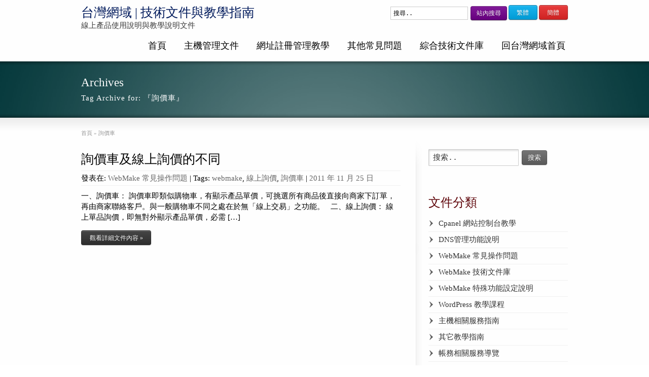

--- FILE ---
content_type: text/html; charset=UTF-8
request_url: http://service.taiwandns.com/?tag=%E8%A9%A2%E5%83%B9%E8%BB%8A&variant=zh-tw
body_size: 35765
content:
<!DOCTYPE html>
<!--[if lt IE 7]>      <html class="no-js lt-ie9 lt-ie8 lt-ie7" lang="zh-TW"> <![endif]-->
<!--[if IE 7]>         <html class="no-js lt-ie9 lt-ie8" lang="zh-TW"> <![endif]-->
<!--[if IE 8]>         <html class="no-js lt-ie9" lang="zh-TW"> <![endif]-->
<!--[if gt IE 8]><!--> <html class="no-js" lang="zh-TW"> <!--<![endif]-->
<head>
<meta charset="UTF-8" />
<meta http-equiv="X-UA-Compatible" content="IE=edge,chrome=1">
<title>詢價車 | 台灣網域 | 技術文件與教學指南</title>

<!-- Feeds and Pingback -->
<link rel="profile" href="http://gmpg.org/xfn/11" />
<link rel="alternate" type="application/rss+xml" title="台灣網域 | 技術文件與教學指南 RSS2 Feed" href="https://service.taiwandns.com/?feed=rss2&variant=zh-tw" />
<link rel="pingback" href="http://service.taiwandns.com/xmlrpc.php" />

<link rel='dns-prefetch' href='//s.w.org' />
<link rel="alternate" type="application/rss+xml" title="訂閱 台灣網域 | 技術文件與教學指南 &raquo;" href="https://service.taiwandns.com/?feed=rss2&#038;variant=zh-tw" />
<link rel="alternate" type="application/rss+xml" title="訂閱 台灣網域 | 技術文件與教學指南 &raquo; 迴響" href="https://service.taiwandns.com/?feed=comments-rss2&#038;variant=zh-tw" />
<link rel="alternate" type="application/rss+xml" title="訂閱 台灣網域 | 技術文件與教學指南 &raquo; 詢價車 標籤" href="https://service.taiwandns.com/?feed=rss2&#038;tag=%e8%a9%a2%e5%83%b9%e8%bb%8a" />
		<script type="text/javascript">
			window._wpemojiSettings = {"baseUrl":"https:\/\/s.w.org\/images\/core\/emoji\/2.4\/72x72\/","ext":".png","svgUrl":"https:\/\/s.w.org\/images\/core\/emoji\/2.4\/svg\/","svgExt":".svg","source":{"concatemoji":"http:\/\/service.taiwandns.com\/wp-includes\/js\/wp-emoji-release.min.js?ver=4.9.3"}};
			!function(a,b,c){function d(a,b){var c=String.fromCharCode;l.clearRect(0,0,k.width,k.height),l.fillText(c.apply(this,a),0,0);var d=k.toDataURL();l.clearRect(0,0,k.width,k.height),l.fillText(c.apply(this,b),0,0);var e=k.toDataURL();return d===e}function e(a){var b;if(!l||!l.fillText)return!1;switch(l.textBaseline="top",l.font="600 32px Arial",a){case"flag":return!(b=d([55356,56826,55356,56819],[55356,56826,8203,55356,56819]))&&(b=d([55356,57332,56128,56423,56128,56418,56128,56421,56128,56430,56128,56423,56128,56447],[55356,57332,8203,56128,56423,8203,56128,56418,8203,56128,56421,8203,56128,56430,8203,56128,56423,8203,56128,56447]),!b);case"emoji":return b=d([55357,56692,8205,9792,65039],[55357,56692,8203,9792,65039]),!b}return!1}function f(a){var c=b.createElement("script");c.src=a,c.defer=c.type="text/javascript",b.getElementsByTagName("head")[0].appendChild(c)}var g,h,i,j,k=b.createElement("canvas"),l=k.getContext&&k.getContext("2d");for(j=Array("flag","emoji"),c.supports={everything:!0,everythingExceptFlag:!0},i=0;i<j.length;i++)c.supports[j[i]]=e(j[i]),c.supports.everything=c.supports.everything&&c.supports[j[i]],"flag"!==j[i]&&(c.supports.everythingExceptFlag=c.supports.everythingExceptFlag&&c.supports[j[i]]);c.supports.everythingExceptFlag=c.supports.everythingExceptFlag&&!c.supports.flag,c.DOMReady=!1,c.readyCallback=function(){c.DOMReady=!0},c.supports.everything||(h=function(){c.readyCallback()},b.addEventListener?(b.addEventListener("DOMContentLoaded",h,!1),a.addEventListener("load",h,!1)):(a.attachEvent("onload",h),b.attachEvent("onreadystatechange",function(){"complete"===b.readyState&&c.readyCallback()})),g=c.source||{},g.concatemoji?f(g.concatemoji):g.wpemoji&&g.twemoji&&(f(g.twemoji),f(g.wpemoji)))}(window,document,window._wpemojiSettings);
		</script>
		<style type="text/css">
img.wp-smiley,
img.emoji {
	display: inline !important;
	border: none !important;
	box-shadow: none !important;
	height: 1em !important;
	width: 1em !important;
	margin: 0 .07em !important;
	vertical-align: -0.1em !important;
	background: none !important;
	padding: 0 !important;
}
</style>
<link rel='stylesheet' id='widgets-on-pages-css'  href='http://service.taiwandns.com/wp-content/plugins/widgets-on-pages/public/css/widgets-on-pages-public.css?ver=1.4.0' type='text/css' media='all' />
<link rel='stylesheet' id='theme-style-css'  href='http://service.taiwandns.com/wp-content/themes/striking/css/screen.css?ver=4.9.3' type='text/css' media='all' />
<link rel='stylesheet' id='theme-skin-css'  href='http://service.taiwandns.com/wp-content/themes/striking/cache/skin.css?ver=1769084869' type='text/css' media='all' />
<script type='text/javascript' src='http://service.taiwandns.com/wp-includes/js/jquery/jquery.js?ver=1.12.4'></script>
<script type='text/javascript' src='http://service.taiwandns.com/wp-includes/js/jquery/jquery-migrate.min.js?ver=1.4.1'></script>
<script type='text/javascript' src='http://service.taiwandns.com/wp-content/themes/striking/js/jquery.tools.tabs.min.js?ver=1.2.6'></script>
<script type='text/javascript' src='http://service.taiwandns.com/wp-includes/js/swfobject.js?ver=2.2-20120417'></script>
<script type='text/javascript' src='http://service.taiwandns.com/wp-content/themes/striking/js/jquery.nav.js?ver=4.9.3'></script>
<script type='text/javascript' src='http://service.taiwandns.com/wp-content/themes/striking/js/jquery.colorbox.js?ver=1.4.3'></script>
<script type='text/javascript' src='http://service.taiwandns.com/wp-content/themes/striking/js/jquery.imagesloaded.min.js?ver=4.9.3'></script>
<script type='text/javascript' src='http://service.taiwandns.com/wp-content/themes/striking/js/custom.js?ver=4.9.3'></script>
<link rel='https://api.w.org/' href='https://service.taiwandns.com/index.php?rest_route=/' />
<link rel="EditURI" type="application/rsd+xml" title="RSD" href="https://service.taiwandns.com/xmlrpc.php?rsd" />
<link rel="wlwmanifest" type="application/wlwmanifest+xml" href="http://service.taiwandns.com/wp-includes/wlwmanifest.xml" /> 
<meta name="generator" content="WordPress 4.9.3" />
<script type="text/javascript">
var image_url='http://service.taiwandns.com/wp-content/themes/striking/images';
var restrict_colorbox = true;</script>

<!-- WP Chinese Conversion Plugin Version 1.1.16 --><script type="text/javascript">
//<![CDATA[
var wpcc_target_lang="zh-tw";var wpcc_noconversion_url="http://service.taiwandns.com/?tag=%e8%a9%a2%e5%83%b9%e8%bb%8a";var wpcc_langs_urls=new Array();wpcc_langs_urls["zh-cn"]="http://service.taiwandns.com/?tag=%E8%A9%A2%E5%83%B9%E8%BB%8A&variant=zh-cn";wpcc_langs_urls["zh-tw"]="http://service.taiwandns.com/?tag=%E8%A9%A2%E5%83%B9%E8%BB%8A&variant=zh-tw";
//]]>
</script><meta name="robots" content="noindex,follow" />
<!--[if IE 6 ]>
	<link href="http://service.taiwandns.com/wp-content/themes/striking/css/ie6.css" media="screen" rel="stylesheet" type="text/css">
	<script type="text/javascript" src="http://service.taiwandns.com/wp-content/themes/striking/js/dd_belatedpng-min.js"></script>
	<script type="text/javascript" src="http://service.taiwandns.com/wp-content/themes/striking/js/ie6.js"></script>
<![endif]-->
<!--[if IE 7 ]>
<link href="http://service.taiwandns.com/wp-content/themes/striking/css/ie7.css" media="screen" rel="stylesheet" type="text/css">
<![endif]-->
<!--[if IE 8 ]>
<link href="http://service.taiwandns.com/wp-content/themes/striking/css/ie8.css" media="screen" rel="stylesheet" type="text/css">
<![endif]-->
<!--[if IE]>
	<script type="text/javascript" src="http://service.taiwandns.com/wp-content/themes/striking/js/html5shiv.js"></script>
<![endif]-->
</head>
<body class="archive tag tag-49 zh-tw">
<header id="header">
	<div class="inner">
		<div id="logo_text">
			<a id="site_name" href="https://service.taiwandns.com/?variant=zh-tw">台灣網域 | 技術文件與教學指南</a>
			<div id="site_description">線上產品使用說明與教學說明文件</div>
		</div>
<div id="top_area"><form method="get" id="searchform" action="http://service.taiwandns.com">
<input type="text" class="top_text_input" value="搜尋.." name="s" id="s" onfocus="if(this.value == '搜尋..') {this.value = '';}" onblur="if (this.value == '') {this.value = '搜尋..';}" />
	<button type="submit" class="button gray small" style="background-color:#72008d"><span style="color:#ffffff">站內搜尋</span></button> <a href="/?variant=zh-tw" class="button small blue"><span>繁體</span></a> <a href="/?variant=zh-cn" class="button small red"><span>簡體</span></a></form></div>		<nav id="navigation" class="jqueryslidemenu"><ul id="menu-%e4%b8%bb%e9%81%b8%e5%96%ae" class="menu"><li id="menu-item-4" class="menu-item menu-item-type-custom menu-item-object-custom menu-item-has-children menu-item-4 has-children"><a href="/">首頁</a>
<ul class="sub-menu">
	<li id="menu-item-532" class="menu-item menu-item-type-post_type menu-item-object-page menu-item-532"><a href="https://service.taiwandns.com/?page_id=530&#038;variant=zh-tw">網站地圖 SiteMap</a></li>
</ul>
</li>
<li id="menu-item-265" class="menu-item menu-item-type-custom menu-item-object-custom menu-item-has-children menu-item-265 has-children"><a href="#">主機管理文件</a>
<ul class="sub-menu">
	<li id="menu-item-270" class="menu-item menu-item-type-post_type menu-item-object-page menu-item-270"><a href="https://service.taiwandns.com/?page_id=268&#038;variant=zh-tw">網站控制台 Cpanel 教學</a></li>
	<li id="menu-item-321" class="menu-item menu-item-type-post_type menu-item-object-page menu-item-has-children menu-item-321 has-children"><a href="https://service.taiwandns.com/?page_id=319&#038;variant=zh-tw">主機相關技術文件</a>
	<ul class="sub-menu">
		<li id="menu-item-1377" class="menu-item menu-item-type-post_type menu-item-object-page menu-item-1377"><a href="https://service.taiwandns.com/?page_id=1370&#038;variant=zh-tw">常見套裝軟體安裝教學</a></li>
	</ul>
</li>
	<li id="menu-item-273" class="menu-item menu-item-type-post_type menu-item-object-page menu-item-273"><a href="https://service.taiwandns.com/?page_id=271&#038;variant=zh-tw">郵件收發設定教學</a></li>
	<li id="menu-item-276" class="menu-item menu-item-type-post_type menu-item-object-page menu-item-276"><a href="https://service.taiwandns.com/?page_id=274&#038;variant=zh-tw">檔案傳輸與 FTP 教學</a></li>
	<li id="menu-item-187" class="menu-item menu-item-type-custom menu-item-object-custom menu-item-has-children menu-item-187 has-children"><a href="#">套裝系統文件區</a>
	<ul class="sub-menu">
		<li id="menu-item-189" class="menu-item menu-item-type-post_type menu-item-object-page menu-item-has-children menu-item-189 has-children"><a href="https://service.taiwandns.com/?page_id=184&#038;variant=zh-tw">WebMake 企業架站使用說明</a>
		<ul class="sub-menu">
			<li id="menu-item-239" class="menu-item menu-item-type-post_type menu-item-object-page menu-item-239"><a href="https://service.taiwandns.com/?page_id=237&#038;variant=zh-tw">一、基礎設定篇</a></li>
			<li id="menu-item-761" class="menu-item menu-item-type-post_type menu-item-object-page menu-item-761"><a href="https://service.taiwandns.com/?page_id=738&#038;variant=zh-tw">二、開始新增網頁</a></li>
			<li id="menu-item-760" class="menu-item menu-item-type-post_type menu-item-object-page menu-item-760"><a href="https://service.taiwandns.com/?page_id=743&#038;variant=zh-tw">三、開始新增商品項目</a></li>
			<li id="menu-item-759" class="menu-item menu-item-type-post_type menu-item-object-page menu-item-759"><a href="https://service.taiwandns.com/?page_id=745&#038;variant=zh-tw">四、常見操作問題</a></li>
			<li id="menu-item-758" class="menu-item menu-item-type-post_type menu-item-object-page menu-item-758"><a href="https://service.taiwandns.com/?page_id=751&#038;variant=zh-tw">五、特殊功能設定說明</a></li>
			<li id="menu-item-757" class="menu-item menu-item-type-post_type menu-item-object-page menu-item-757"><a href="https://service.taiwandns.com/?page_id=754&#038;variant=zh-tw">六、系統操作注意事項</a></li>
		</ul>
</li>
		<li id="menu-item-1872" class="menu-item menu-item-type-post_type menu-item-object-page menu-item-1872"><a href="https://service.taiwandns.com/?page_id=1467&#038;variant=zh-tw">WebMobi 雲端行動架站使用手冊</a></li>
	</ul>
</li>
	<li id="menu-item-1376" class="menu-item menu-item-type-post_type menu-item-object-page menu-item-1376"><a href="https://service.taiwandns.com/?page_id=1373&#038;variant=zh-tw">資訊安全注意事項</a></li>
</ul>
</li>
<li id="menu-item-266" class="menu-item menu-item-type-custom menu-item-object-custom menu-item-has-children menu-item-266 has-children"><a href="/?page_id=885">網址註冊管理教學</a>
<ul class="sub-menu">
	<li id="menu-item-910" class="menu-item menu-item-type-post_type menu-item-object-page menu-item-910"><a href="https://service.taiwandns.com/?page_id=899&#038;variant=zh-tw">註冊系統相關問題</a></li>
	<li id="menu-item-912" class="menu-item menu-item-type-post_type menu-item-object-page menu-item-912"><a href="https://service.taiwandns.com/?page_id=892&#038;variant=zh-tw">DNS 管理功能說明</a></li>
	<li id="menu-item-911" class="menu-item menu-item-type-post_type menu-item-object-page menu-item-911"><a href="https://service.taiwandns.com/?page_id=894&#038;variant=zh-tw">常用文件下載專區</a></li>
</ul>
</li>
<li id="menu-item-267" class="menu-item menu-item-type-custom menu-item-object-custom menu-item-has-children menu-item-267 has-children"><a href="#">其他常見問題</a>
<ul class="sub-menu">
	<li id="menu-item-3061" class="menu-item menu-item-type-post_type menu-item-object-page menu-item-has-children menu-item-3061 has-children"><a href="https://service.taiwandns.com/?page_id=2577&#038;variant=zh-tw">搜尋引擎最佳化 初學者指南</a>
	<ul class="sub-menu">
		<li id="menu-item-3062" class="menu-item menu-item-type-post_type menu-item-object-page menu-item-has-children menu-item-3062 has-children"><a href="https://service.taiwandns.com/?page_id=2579&#038;variant=zh-tw">SEO簡介</a>
		<ul class="sub-menu">
			<li id="menu-item-3068" class="menu-item menu-item-type-post_type menu-item-object-page menu-item-3068"><a href="https://service.taiwandns.com/?page_id=2584&#038;variant=zh-tw">充分利用「描述」中繼標記</a></li>
			<li id="menu-item-3069" class="menu-item menu-item-type-post_type menu-item-object-page menu-item-3069"><a href="https://service.taiwandns.com/?page_id=2582&#038;variant=zh-tw">建立獨特、準確傳達內容的網頁標題</a></li>
		</ul>
</li>
		<li id="menu-item-3063" class="menu-item menu-item-type-post_type menu-item-object-page menu-item-has-children menu-item-3063 has-children"><a href="https://service.taiwandns.com/?page_id=2614&#038;variant=zh-tw">宣傳與分析</a>
		<ul class="sub-menu">
			<li id="menu-item-3070" class="menu-item menu-item-type-post_type menu-item-object-page menu-item-3070"><a href="https://service.taiwandns.com/?page_id=2618&#038;variant=zh-tw">利用免費的網站管理員工具</a></li>
			<li id="menu-item-3071" class="menu-item menu-item-type-post_type menu-item-object-page menu-item-3071"><a href="https://service.taiwandns.com/?page_id=2616&#038;variant=zh-tw">採用正確的方法宣傳您的網站</a></li>
		</ul>
</li>
		<li id="menu-item-3064" class="menu-item menu-item-type-post_type menu-item-object-page menu-item-has-children menu-item-3064 has-children"><a href="https://service.taiwandns.com/?page_id=2588&#038;variant=zh-tw">改善網站結構</a>
		<ul class="sub-menu">
			<li id="menu-item-3072" class="menu-item menu-item-type-post_type menu-item-object-page menu-item-3072"><a href="https://service.taiwandns.com/?page_id=2586&#038;variant=zh-tw">改善網址架構</a></li>
			<li id="menu-item-3073" class="menu-item menu-item-type-post_type menu-item-object-page menu-item-3073"><a href="https://service.taiwandns.com/?page_id=2590&#038;variant=zh-tw">讓您的網站更易於瀏覽</a></li>
		</ul>
</li>
		<li id="menu-item-3065" class="menu-item menu-item-type-post_type menu-item-object-page menu-item-has-children menu-item-3065 has-children"><a href="https://service.taiwandns.com/?page_id=2592&#038;variant=zh-tw">最佳化內容</a>
		<ul class="sub-menu">
			<li id="menu-item-3074" class="menu-item menu-item-type-post_type menu-item-object-page menu-item-3074"><a href="https://service.taiwandns.com/?page_id=2594&#038;variant=zh-tw">提供優質內容和服務</a></li>
			<li id="menu-item-3075" class="menu-item menu-item-type-post_type menu-item-object-page menu-item-3075"><a href="https://service.taiwandns.com/?page_id=2596&#038;variant=zh-tw">撰寫更佳的錨定文字</a></li>
			<li id="menu-item-3076" class="menu-item menu-item-type-post_type menu-item-object-page menu-item-3076"><a href="https://service.taiwandns.com/?page_id=2598&#038;variant=zh-tw">最佳化圖片的使用</a></li>
			<li id="menu-item-3077" class="menu-item menu-item-type-post_type menu-item-object-page menu-item-3077"><a href="https://service.taiwandns.com/?page_id=2600&#038;variant=zh-tw">適當使用標題標記</a></li>
		</ul>
</li>
		<li id="menu-item-3066" class="menu-item menu-item-type-post_type menu-item-object-page menu-item-has-children menu-item-3066 has-children"><a href="https://service.taiwandns.com/?page_id=2602&#038;variant=zh-tw">與檢索器互動</a>
		<ul class="sub-menu">
			<li id="menu-item-3078" class="menu-item menu-item-type-post_type menu-item-object-page menu-item-3078"><a href="https://service.taiwandns.com/?page_id=2604&#038;variant=zh-tw">有效利用robots.txt</a></li>
			<li id="menu-item-3079" class="menu-item menu-item-type-post_type menu-item-object-page menu-item-3079"><a href="https://service.taiwandns.com/?page_id=2606&#038;variant=zh-tw">瞭解連結的 rel=&#8221;nofollow&#8221;</a></li>
		</ul>
</li>
		<li id="menu-item-3067" class="menu-item menu-item-type-post_type menu-item-object-page menu-item-has-children menu-item-3067 has-children"><a href="https://service.taiwandns.com/?page_id=2608&#038;variant=zh-tw">行動網站的搜尋引擎最佳化(SEO)</a>
		<ul class="sub-menu">
			<li id="menu-item-3080" class="menu-item menu-item-type-post_type menu-item-object-page menu-item-3080"><a href="https://service.taiwandns.com/?page_id=2610&#038;variant=zh-tw">告知Google 這是行動網站</a></li>
			<li id="menu-item-3081" class="menu-item menu-item-type-post_type menu-item-object-page menu-item-3081"><a href="https://service.taiwandns.com/?page_id=2612&#038;variant=zh-tw">正確指導行動裝置使用者</a></li>
		</ul>
</li>
	</ul>
</li>
</ul>
</li>
<li id="menu-item-188" class="menu-item menu-item-type-post_type menu-item-object-page menu-item-188 current_page_parent"><a href="https://service.taiwandns.com/?page_id=143&#038;variant=zh-tw">綜合技術文件庫</a></li>
<li id="menu-item-1375" class="menu-item menu-item-type-custom menu-item-object-custom menu-item-1375"><a href="http://www.taiwandns.com/">回台灣網域首頁</a></li>
</ul></nav>	</div>
</header><div id="feature"><div class="top_shadow"></div><div class="inner"><h1>Archives</h1><div id="introduce">Tag Archive for: 『詢價車』</div></div><div class="bottom_shadow"></div></div><div id="page">
	<div class="inner right_sidebar">
		<div id="main">
			<section id="breadcrumbs"><div class="breadcrumb breadcrumbs"><div class="breadcrumbs-plus"><span itemscope itemtype="http://data-vocabulary.org/Breadcrumb"><a href="https://service.taiwandns.com/?variant=zh-tw" class="home" itemprop="url"><span itemprop="title">首頁</span></a></span> <span class='separator'>&raquo;</span> <span itemscope itemtype="http://data-vocabulary.org/Breadcrumb"><span itemprop="title">詢價車</span></span></div></div></section>			<div class="content">
			<article id="post-766" class="hentry entry entry_below"> 
	<div class="entry_info">
		<h2 class="entry_title"><a href="https://service.taiwandns.com/?p=766&variant=zh-tw" rel="bookmark" title="鏈向 詢價車及線上詢價的不同 的固定鏈接 ">詢價車及線上詢價的不同</a></h2>
		<div class="entry_meta">
<span class="categories">發表在: <a href="https://service.taiwandns.com/?cat=36&#038;variant=zh-tw" rel="category">WebMake 常見操作問題</a></span><span class="separater">|</span><span class="tags">Tags: <a href="https://service.taiwandns.com/?tag=webmake&#038;variant=zh-tw" rel="tag">webmake</a>, <a href="https://service.taiwandns.com/?tag=%E7%B7%9A%E4%B8%8A%E8%A9%A2%E5%83%B9&#038;variant=zh-tw" rel="tag">線上詢價</a>, <a href="https://service.taiwandns.com/?tag=%E8%A9%A2%E5%83%B9%E8%BB%8A&#038;variant=zh-tw" rel="tag">詢價車</a></span><span class="separater">|</span><time datetime="2011-11-25"><a href="https://service.taiwandns.com/?m=201111&variant=zh-tw">2011 年 11 月 25 日</a></time>		</div>
	</div>
		<div class="entry_content entry-content">
<p>一、詢價車： 詢價車即類似購物車，有顯示產品單價，可挑選所有商品後直接向商家下訂單，再由商家聯絡客戶。與一般購物車不同之處在於無「線上交易」之功能。 &nbsp; 二、線上詢價： 線上單品詢價，即無對外顯示產品單價，必需 [&hellip;]</p>
		<div class="read_more_wrap">
			<a class="read_more_link button small" href="https://service.taiwandns.com/?p=766&#038;variant=zh-tw" rel="nofollow"><span>觀看詳細文件內容 »</span></a>
		</div>
			
	</div>
</article>
				<div class="clearboth"></div>
			</div>
					</div>
		<aside id="sidebar">
	<div id="sidebar_content" class="lessgap"><section id="search-3" class="widget widget_search"><form method="get" id="searchform" action="https://service.taiwandns.com">
	<input type="text" class="text_input" value="搜索.." name="s" id="s" onfocus="if(this.value == '搜索..') {this.value = '';}" onblur="if (this.value == '') {this.value = '搜索..';}" />
	<button type="submit" class="button gray"><span>搜索</span></button>
</form></section><section id="categories-3" class="widget widget_categories"><h3 class="widgettitle">文件分類</h3>		<ul>
	<li class="cat-item cat-item-16"><a href="https://service.taiwandns.com/?cat=16&#038;variant=zh-tw" >Cpanel 網站控制台教學</a>
</li>
	<li class="cat-item cat-item-40"><a href="https://service.taiwandns.com/?cat=40&#038;variant=zh-tw" >DNS管理功能說明</a>
</li>
	<li class="cat-item cat-item-36"><a href="https://service.taiwandns.com/?cat=36&#038;variant=zh-tw" >WebMake 常見操作問題</a>
</li>
	<li class="cat-item cat-item-14"><a href="https://service.taiwandns.com/?cat=14&#038;variant=zh-tw" >WebMake 技術文件庫</a>
</li>
	<li class="cat-item cat-item-37"><a href="https://service.taiwandns.com/?cat=37&#038;variant=zh-tw" >WebMake 特殊功能設定說明</a>
</li>
	<li class="cat-item cat-item-55"><a href="https://service.taiwandns.com/?cat=55&#038;variant=zh-tw" >WordPress 教學課程</a>
</li>
	<li class="cat-item cat-item-8"><a href="https://service.taiwandns.com/?cat=8&#038;variant=zh-tw" >主機相關服務指南</a>
</li>
	<li class="cat-item cat-item-59"><a href="https://service.taiwandns.com/?cat=59&#038;variant=zh-tw" >其它教學指南</a>
</li>
	<li class="cat-item cat-item-1"><a href="https://service.taiwandns.com/?cat=1&#038;variant=zh-tw" >帳務相關服務導覽</a>
</li>
	<li class="cat-item cat-item-17"><a href="https://service.taiwandns.com/?cat=17&#038;variant=zh-tw" >檔案傳輸與 FTP 教學</a>
</li>
	<li class="cat-item cat-item-27"><a href="https://service.taiwandns.com/?cat=27&#038;variant=zh-tw" >檔案管理工具</a>
</li>
	<li class="cat-item cat-item-9"><a href="https://service.taiwandns.com/?cat=9&#038;variant=zh-tw" >站長架站秘笈專區</a>
</li>
	<li class="cat-item cat-item-26"><a href="https://service.taiwandns.com/?cat=26&#038;variant=zh-tw" >統計表及紀錄檔</a>
</li>
	<li class="cat-item cat-item-28"><a href="https://service.taiwandns.com/?cat=28&#038;variant=zh-tw" >網域管理工具</a>
</li>
	<li class="cat-item cat-item-30"><a href="https://service.taiwandns.com/?cat=30&#038;variant=zh-tw" >網站安全防護設定</a>
</li>
	<li class="cat-item cat-item-39"><a href="https://service.taiwandns.com/?cat=39&#038;variant=zh-tw" >註冊系統相關問題</a>
</li>
	<li class="cat-item cat-item-32"><a href="https://service.taiwandns.com/?cat=32&#038;variant=zh-tw" >進階網站管理工具</a>
</li>
	<li class="cat-item cat-item-18"><a href="https://service.taiwandns.com/?cat=18&#038;variant=zh-tw" >郵件收發與軟體設定</a>
</li>
	<li class="cat-item cat-item-25"><a href="https://service.taiwandns.com/?cat=25&#038;variant=zh-tw" >郵件管理工具</a>
</li>
		</ul>
</section><section id="tag_cloud-3" class="widget widget_tag_cloud"><h3 class="widgettitle">熱門搜尋標籤</h3><div class="tagcloud"><a href="https://service.taiwandns.com/?tag=cpanel&#038;variant=zh-tw" class="tag-cloud-link tag-link-10 tag-link-position-1" style="font-size: 14.857142857143pt;" aria-label="cpanel (5 個項目)">cpanel</a>
<a href="https://service.taiwandns.com/?tag=dns&#038;variant=zh-tw" class="tag-cloud-link tag-link-61 tag-link-position-2" style="font-size: 8pt;" aria-label="DNS (1 個項目)">DNS</a>
<a href="https://service.taiwandns.com/?tag=dns-hosting&#038;variant=zh-tw" class="tag-cloud-link tag-link-43 tag-link-position-3" style="font-size: 8pt;" aria-label="dns hosting (1 個項目)">dns hosting</a>
<a href="https://service.taiwandns.com/?tag=email&#038;variant=zh-tw" class="tag-cloud-link tag-link-13 tag-link-position-4" style="font-size: 13.714285714286pt;" aria-label="email (4 個項目)">email</a>
<a href="https://service.taiwandns.com/?tag=google%E5%9C%B0%E5%9C%96&#038;variant=zh-tw" class="tag-cloud-link tag-link-46 tag-link-position-5" style="font-size: 8pt;" aria-label="google地圖 (1 個項目)">google地圖</a>
<a href="https://service.taiwandns.com/?tag=mac&#038;variant=zh-tw" class="tag-cloud-link tag-link-60 tag-link-position-6" style="font-size: 8pt;" aria-label="MAC (1 個項目)">MAC</a>
<a href="https://service.taiwandns.com/?tag=outlook&#038;variant=zh-tw" class="tag-cloud-link tag-link-12 tag-link-position-7" style="font-size: 10.571428571429pt;" aria-label="outlook (2 個項目)">outlook</a>
<a href="https://service.taiwandns.com/?tag=webmail&#038;variant=zh-tw" class="tag-cloud-link tag-link-33 tag-link-position-8" style="font-size: 8pt;" aria-label="webmail (1 個項目)">webmail</a>
<a href="https://service.taiwandns.com/?tag=webmake&#038;variant=zh-tw" class="tag-cloud-link tag-link-15 tag-link-position-9" style="font-size: 22pt;" aria-label="webmake (18 個項目)">webmake</a>
<a href="https://service.taiwandns.com/?tag=webmake-p1&#038;variant=zh-tw" class="tag-cloud-link tag-link-35 tag-link-position-10" style="font-size: 8pt;" aria-label="webmake-p1 (1 個項目)">webmake-p1</a>
<a href="https://service.taiwandns.com/?tag=webmake-%E6%B3%A8%E6%84%8F%E4%BA%8B%E9%A0%85&#038;variant=zh-tw" class="tag-cloud-link tag-link-20 tag-link-position-11" style="font-size: 8pt;" aria-label="webmake 注意事項 (1 個項目)">webmake 注意事項</a>
<a href="https://service.taiwandns.com/?tag=windows-mail&#038;variant=zh-tw" class="tag-cloud-link tag-link-58 tag-link-position-12" style="font-size: 8pt;" aria-label="windows mail (1 個項目)">windows mail</a>
<a href="https://service.taiwandns.com/?tag=wordpress-2&#038;variant=zh-tw" class="tag-cloud-link tag-link-56 tag-link-position-13" style="font-size: 12.285714285714pt;" aria-label="wordpress (3 個項目)">wordpress</a>
<a href="https://service.taiwandns.com/?tag=%E5%BF%AB%E5%8F%96&#038;variant=zh-tw" class="tag-cloud-link tag-link-62 tag-link-position-14" style="font-size: 8pt;" aria-label="快取 (1 個項目)">快取</a>
<a href="https://service.taiwandns.com/?tag=%E6%96%B0%E5%A2%9Eftp%E5%B8%B3%E8%99%9F&#038;variant=zh-tw" class="tag-cloud-link tag-link-47 tag-link-position-15" style="font-size: 8pt;" aria-label="新增FTP帳號 (1 個項目)">新增FTP帳號</a>
<a href="https://service.taiwandns.com/?tag=%E7%B3%BB%E7%B5%B1%E8%A8%AD%E5%AE%9A&#038;variant=zh-tw" class="tag-cloud-link tag-link-48 tag-link-position-16" style="font-size: 8pt;" aria-label="系統設定 (1 個項目)">系統設定</a>
<a href="https://service.taiwandns.com/?tag=%E7%B6%B2%E5%9D%80-dns-%E4%BB%A3%E7%AE%A1&#038;variant=zh-tw" class="tag-cloud-link tag-link-44 tag-link-position-17" style="font-size: 10.571428571429pt;" aria-label="網址 DNS 代管 (2 個項目)">網址 DNS 代管</a>
<a href="https://service.taiwandns.com/?tag=%E7%B7%9A%E4%B8%8A%E8%A9%A2%E5%83%B9&#038;variant=zh-tw" class="tag-cloud-link tag-link-50 tag-link-position-18" style="font-size: 8pt;" aria-label="線上詢價 (1 個項目)">線上詢價</a>
<a href="https://service.taiwandns.com/?tag=%E8%99%9B%E6%93%AC%E4%B8%BB%E6%A9%9F&#038;variant=zh-tw" class="tag-cloud-link tag-link-6 tag-link-position-19" style="font-size: 8pt;" aria-label="虛擬主機 (1 個項目)">虛擬主機</a>
<a href="https://service.taiwandns.com/?tag=%E8%99%9B%E6%93%AC%E4%B8%BB%E6%A9%9F%E7%9B%B8%E9%97%9C%E6%8A%80%E8%A1%93%E6%96%87%E4%BB%B6&#038;variant=zh-tw" class="tag-cloud-link tag-link-21 tag-link-position-20" style="font-size: 14.857142857143pt;" aria-label="虛擬主機相關技術文件 (5 個項目)">虛擬主機相關技術文件</a>
<a href="https://service.taiwandns.com/?tag=%E8%A8%88%E6%95%B8%E5%99%A8&#038;variant=zh-tw" class="tag-cloud-link tag-link-51 tag-link-position-21" style="font-size: 8pt;" aria-label="計數器 (1 個項目)">計數器</a>
<a href="https://service.taiwandns.com/?tag=%E8%A9%A2%E5%83%B9%E8%BB%8A&#038;variant=zh-tw" class="tag-cloud-link tag-link-49 tag-link-position-22" style="font-size: 8pt;" aria-label="詢價車 (1 個項目)">詢價車</a>
<a href="https://service.taiwandns.com/?tag=%E8%BD%89%E5%9D%80&#038;variant=zh-tw" class="tag-cloud-link tag-link-45 tag-link-position-23" style="font-size: 8pt;" aria-label="轉址 (1 個項目)">轉址</a>
<a href="https://service.taiwandns.com/?tag=%E9%83%B5%E4%BB%B6&#038;variant=zh-tw" class="tag-cloud-link tag-link-11 tag-link-position-24" style="font-size: 10.571428571429pt;" aria-label="郵件 (2 個項目)">郵件</a>
<a href="https://service.taiwandns.com/?tag=%E9%83%B5%E4%BB%B6%E6%94%B6%E7%99%BC%E8%88%87%E8%BB%9F%E9%AB%94%E8%A8%AD%E5%AE%9A&#038;variant=zh-tw" class="tag-cloud-link tag-link-19 tag-link-position-25" style="font-size: 15.857142857143pt;" aria-label="郵件收發與軟體設定 (6 個項目)">郵件收發與軟體設定</a></div>
</section></div>
	<div id="sidebar_bottom"></div>
</aside>		<div class="clearboth"></div>
	</div>
	<div id="page_bottom"></div>
</div>
<footer id="footer">
	<div id="footer_shadow"></div>
	<div class="inner">
			<div class="one_fourth"><section id="categories-8" class="widget widget_categories"><h3 class="widgettitle">技術文件分類</h3>		<ul>
	<li class="cat-item cat-item-16"><a href="https://service.taiwandns.com/?cat=16&#038;variant=zh-tw" >Cpanel 網站控制台教學</a>
</li>
	<li class="cat-item cat-item-40"><a href="https://service.taiwandns.com/?cat=40&#038;variant=zh-tw" >DNS管理功能說明</a>
</li>
	<li class="cat-item cat-item-36"><a href="https://service.taiwandns.com/?cat=36&#038;variant=zh-tw" >WebMake 常見操作問題</a>
</li>
	<li class="cat-item cat-item-14"><a href="https://service.taiwandns.com/?cat=14&#038;variant=zh-tw" >WebMake 技術文件庫</a>
</li>
	<li class="cat-item cat-item-37"><a href="https://service.taiwandns.com/?cat=37&#038;variant=zh-tw" >WebMake 特殊功能設定說明</a>
</li>
	<li class="cat-item cat-item-55"><a href="https://service.taiwandns.com/?cat=55&#038;variant=zh-tw" >WordPress 教學課程</a>
</li>
	<li class="cat-item cat-item-8"><a href="https://service.taiwandns.com/?cat=8&#038;variant=zh-tw" >主機相關服務指南</a>
</li>
	<li class="cat-item cat-item-59"><a href="https://service.taiwandns.com/?cat=59&#038;variant=zh-tw" >其它教學指南</a>
</li>
	<li class="cat-item cat-item-1"><a href="https://service.taiwandns.com/?cat=1&#038;variant=zh-tw" >帳務相關服務導覽</a>
</li>
	<li class="cat-item cat-item-17"><a href="https://service.taiwandns.com/?cat=17&#038;variant=zh-tw" >檔案傳輸與 FTP 教學</a>
</li>
	<li class="cat-item cat-item-27"><a href="https://service.taiwandns.com/?cat=27&#038;variant=zh-tw" >檔案管理工具</a>
</li>
	<li class="cat-item cat-item-9"><a href="https://service.taiwandns.com/?cat=9&#038;variant=zh-tw" >站長架站秘笈專區</a>
</li>
	<li class="cat-item cat-item-26"><a href="https://service.taiwandns.com/?cat=26&#038;variant=zh-tw" >統計表及紀錄檔</a>
</li>
	<li class="cat-item cat-item-28"><a href="https://service.taiwandns.com/?cat=28&#038;variant=zh-tw" >網域管理工具</a>
</li>
	<li class="cat-item cat-item-30"><a href="https://service.taiwandns.com/?cat=30&#038;variant=zh-tw" >網站安全防護設定</a>
</li>
	<li class="cat-item cat-item-39"><a href="https://service.taiwandns.com/?cat=39&#038;variant=zh-tw" >註冊系統相關問題</a>
</li>
	<li class="cat-item cat-item-32"><a href="https://service.taiwandns.com/?cat=32&#038;variant=zh-tw" >進階網站管理工具</a>
</li>
	<li class="cat-item cat-item-18"><a href="https://service.taiwandns.com/?cat=18&#038;variant=zh-tw" >郵件收發與軟體設定</a>
</li>
	<li class="cat-item cat-item-25"><a href="https://service.taiwandns.com/?cat=25&#038;variant=zh-tw" >郵件管理工具</a>
</li>
		</ul>
</section></div>
			<div class="one_fourth"><section id="nav_menu-4" class="widget widget_nav_menu"><h3 class="widgettitle">常用服務連結</h3><div class="menu-%e4%b8%8b%e6%96%b9%e9%81%b8%e5%96%ae-container"><ul id="menu-%e4%b8%8b%e6%96%b9%e9%81%b8%e5%96%ae" class="menu"><li id="menu-item-425" class="menu-item menu-item-type-post_type menu-item-object-page menu-item-home menu-item-425"><a href="https://service.taiwandns.com/?variant=zh-tw">首頁</a></li>
<li id="menu-item-426" class="menu-item menu-item-type-custom menu-item-object-custom menu-item-426"><a href="http://www.webpay.com.tw/">網路客戶服務中心</a></li>
<li id="menu-item-427" class="menu-item menu-item-type-custom menu-item-object-custom menu-item-427"><a href="http://www.taiwandns.com">台灣網域首頁</a></li>
</ul></div></section></div>
			<div class="one_fourth"></div>
			<div class="one_fourth last"></div>
		<div class="clearboth"></div>
	</div>
	<div id="footer_bottom">
		<div class="inner">
			<div id="copyright">台灣網域管理中心　版權所有 © 2011 taiwandns.com All Rights Reserved.</div>
<nav id="footer_menu" class="menu-%e4%b8%8b%e6%96%b9%e9%81%b8%e5%96%ae-container"><ul id="menu-%e4%b8%8b%e6%96%b9%e9%81%b8%e5%96%ae-1" class="menu"><li class="menu-item menu-item-type-post_type menu-item-object-page menu-item-home menu-item-425"><a href="https://service.taiwandns.com/?variant=zh-tw">首頁</a></li>
<li class="menu-item menu-item-type-custom menu-item-object-custom menu-item-426"><a href="http://www.webpay.com.tw/">網路客戶服務中心</a></li>
<li class="menu-item menu-item-type-custom menu-item-object-custom menu-item-427"><a href="http://www.taiwandns.com">台灣網域首頁</a></li>
</ul></nav>			<div class="clearboth"></div>
		</div>
	</div>
</footer>
<script type='text/javascript' src='http://service.taiwandns.com/wp-includes/js/wp-embed.min.js?ver=4.9.3'></script>
<script type='text/javascript' src='https://service.taiwandns.com/wp-content/plugins/wp-chinese-conversion/search-variant.min.js?ver=1.1'></script>
<script type='text/javascript'>if(typeof jQuery != 'undefined'){
if(jQuery.browser.msie && parseInt(jQuery.browser.version, 10)==8){
	jQuery(".jqueryslidemenu ul li ul").css({display:'block', visibility:'hidden'});
}
}
</script></body>
</html>
<!-- WP Chinese Conversion Full Page Converted. Target Lang: zh-tw -->

--- FILE ---
content_type: text/css
request_url: http://service.taiwandns.com/wp-content/themes/striking/cache/skin.css?ver=1769084869
body_size: 34486
content:
body {
	font-family: Georgia,'Nimbus Roman No9 L',serif;
	line-height: 21px;

}
@font-face {
    font-family: 'BPscriptRegular';
    src: url('../fontfaces/BPscript-fontfacekit/BPscript-webfont.eot');
    src: url('../fontfaces/BPscript-fontfacekit/BPscript-webfont.eot?iefix') format('eot'),
         url('../fontfaces/BPscript-fontfacekit/BPscript-webfont.woff') format('woff'),
         url('../fontfaces/BPscript-fontfacekit/BPscript-webfont.ttf') format('truetype'),
         url('../fontfaces/BPscript-fontfacekit/BPscript-webfont.svg#webfontXV5SCfU7') format('svg');
    font-weight: normal;
    font-style: normal;

}
@font-face {
    font-family: 'BlackJackRegular';
    src: url('../fontfaces/BlackJack-fontfacekit/black_jack-webfont.eot');
    src: url('../fontfaces/BlackJack-fontfacekit/black_jack-webfont.eot?iefix') format('eot'),
         url('../fontfaces/BlackJack-fontfacekit/black_jack-webfont.woff') format('woff'),
         url('../fontfaces/BlackJack-fontfacekit/black_jack-webfont.ttf') format('truetype'),
         url('../fontfaces/BlackJack-fontfacekit/black_jack-webfont.svg#webfontecqheqea') format('svg');
    font-weight: normal;
    font-style: normal;

}
@font-face {
    font-family: 'ChunkFiveRegular';
    src: url('../fontfaces/ChunkFive-fontfacekit/Chunkfive-webfont.eot');
    src: url('../fontfaces/ChunkFive-fontfacekit/Chunkfive-webfont.eot?iefix') format('eot'),
         url('../fontfaces/ChunkFive-fontfacekit/Chunkfive-webfont.woff') format('woff'),
         url('../fontfaces/ChunkFive-fontfacekit/Chunkfive-webfont.ttf') format('truetype'),
         url('../fontfaces/ChunkFive-fontfacekit/Chunkfive-webfont.svg#webfontbMWZ83oH') format('svg');
    font-weight: normal;
    font-style: normal;

}
@font-face {
    font-family: 'ColaborateThinRegular';
    src: url('../fontfaces/Colaborate-fontfacekit/ColabThi-webfont.eot');
    src: url('../fontfaces/Colaborate-fontfacekit/ColabThi-webfont.eot?iefix') format('eot'),
         url('../fontfaces/Colaborate-fontfacekit/ColabThi-webfont.woff') format('woff'),
         url('../fontfaces/Colaborate-fontfacekit/ColabThi-webfont.ttf') format('truetype'),
         url('../fontfaces/Colaborate-fontfacekit/ColabThi-webfont.svg#webfontbOrwRK9P') format('svg');
    font-weight: normal;
    font-style: normal;

}
@font-face {
    font-family: 'ColaborateLightRegular';
    src: url('../fontfaces/Colaborate-fontfacekit/ColabLig-webfont.eot');
    src: url('../fontfaces/Colaborate-fontfacekit/ColabLig-webfont.eot?iefix') format('eot'),
         url('../fontfaces/Colaborate-fontfacekit/ColabLig-webfont.woff') format('woff'),
         url('../fontfaces/Colaborate-fontfacekit/ColabLig-webfont.ttf') format('truetype'),
         url('../fontfaces/Colaborate-fontfacekit/ColabLig-webfont.svg#webfontR2xcGGVv') format('svg');
    font-weight: normal;
    font-style: normal;

}
@font-face {
    font-family: 'ColaborateRegular';
    src: url('../fontfaces/Colaborate-fontfacekit/ColabReg-webfont.eot');
    src: url('../fontfaces/Colaborate-fontfacekit/ColabReg-webfont.eot?iefix') format('eot'),
         url('../fontfaces/Colaborate-fontfacekit/ColabReg-webfont.woff') format('woff'),
         url('../fontfaces/Colaborate-fontfacekit/ColabReg-webfont.ttf') format('truetype'),
         url('../fontfaces/Colaborate-fontfacekit/ColabReg-webfont.svg#webfontB6AeCMH3') format('svg');
    font-weight: normal;
    font-style: normal;

}
@font-face {
    font-family: 'ColaborateMediumRegular';
    src: url('../fontfaces/Colaborate-fontfacekit/ColabMed-webfont.eot');
    src: url('../fontfaces/Colaborate-fontfacekit/ColabMed-webfont.eot?iefix') format('eot'),
         url('../fontfaces/Colaborate-fontfacekit/ColabMed-webfont.woff') format('woff'),
         url('../fontfaces/Colaborate-fontfacekit/ColabMed-webfont.ttf') format('truetype'),
         url('../fontfaces/Colaborate-fontfacekit/ColabMed-webfont.svg#webfontHpK4vQGz') format('svg');
    font-weight: normal;
    font-style: normal;

}
@font-face {
    font-family: 'ColaborateBoldRegular';
    src: url('../fontfaces/Colaborate-fontfacekit/ColabBol-webfont.eot');
    src: url('../fontfaces/Colaborate-fontfacekit/ColabBol-webfont.eot?iefix') format('eot'),
         url('../fontfaces/Colaborate-fontfacekit/ColabBol-webfont.woff') format('woff'),
         url('../fontfaces/Colaborate-fontfacekit/ColabBol-webfont.ttf') format('truetype'),
         url('../fontfaces/Colaborate-fontfacekit/ColabBol-webfont.svg#webfont6AVTa9Or') format('svg');
    font-weight: normal;
    font-style: normal;

}
@font-face {
    font-family: 'ExistenceLight';
    src: url('../fontfaces/Existence-Light-fontfacekit/Existence-Light-webfont.eot');
    src: url('../fontfaces/Existence-Light-fontfacekit/Existence-Light-webfont.eot?iefix') format('eot'),
         url('../fontfaces/Existence-Light-fontfacekit/Existence-Light-webfont.woff') format('woff'),
         url('../fontfaces/Existence-Light-fontfacekit/Existence-Light-webfont.ttf') format('truetype'),
         url('../fontfaces/Existence-Light-fontfacekit/Existence-Light-webfont.svg#webfont6NYzKAep') format('svg');
    font-weight: normal;
    font-style: normal;

}
@font-face {
    font-family: 'ExistenceUnicaseLight';
    src: url('../fontfaces/Existence-Light-fontfacekit/Existence-UnicaseLight-webfont.eot');
    src: url('../fontfaces/Existence-Light-fontfacekit/Existence-UnicaseLight-webfont.eot?iefix') format('eot'),
         url('../fontfaces/Existence-Light-fontfacekit/Existence-UnicaseLight-webfont.woff') format('woff'),
         url('../fontfaces/Existence-Light-fontfacekit/Existence-UnicaseLight-webfont.ttf') format('truetype'),
         url('../fontfaces/Existence-Light-fontfacekit/Existence-UnicaseLight-webfont.svg#webfontvv9mrtbA') format('svg');
    font-weight: normal;
    font-style: normal;

}
@font-face {
    font-family: 'ExistenceStencilLight';
    src: url('../fontfaces/Existence-Light-fontfacekit/Existence-StencilLight-webfont.eot');
    src: url('../fontfaces/Existence-Light-fontfacekit/Existence-StencilLight-webfont.eot?iefix') format('eot'),
         url('../fontfaces/Existence-Light-fontfacekit/Existence-StencilLight-webfont.woff') format('woff'),
         url('../fontfaces/Existence-Light-fontfacekit/Existence-StencilLight-webfont.ttf') format('truetype'),
         url('../fontfaces/Existence-Light-fontfacekit/Existence-StencilLight-webfont.svg#webfontYGWHcD9W') format('svg');
    font-weight: normal;
    font-style: normal;

}
@font-face {
    font-family: 'NobileRegular';
    src: url('../fontfaces/Nobile-fontfacekit/nobile-webfont.eot');
    src: url('../fontfaces/Nobile-fontfacekit/nobile-webfont.eot?iefix') format('eot'),
         url('../fontfaces/Nobile-fontfacekit/nobile-webfont.woff') format('woff'),
         url('../fontfaces/Nobile-fontfacekit/nobile-webfont.ttf') format('truetype'),
         url('../fontfaces/Nobile-fontfacekit/nobile-webfont.svg#webfontn5VEQQo3') format('svg');
    font-weight: normal;
    font-style: normal;

}
@font-face {
    font-family: 'NobileItalic';
    src: url('../fontfaces/Nobile-fontfacekit/nobile_italic-webfont.eot');
    src: url('../fontfaces/Nobile-fontfacekit/nobile_italic-webfont.eot?iefix') format('eot'),
         url('../fontfaces/Nobile-fontfacekit/nobile_italic-webfont.woff') format('woff'),
         url('../fontfaces/Nobile-fontfacekit/nobile_italic-webfont.ttf') format('truetype'),
         url('../fontfaces/Nobile-fontfacekit/nobile_italic-webfont.svg#webfontg7NPy4Pa') format('svg');
    font-weight: normal;
    font-style: normal;

}
@font-face {
    font-family: 'NobileBold';
    src: url('../fontfaces/Nobile-fontfacekit/nobile_bold-webfont.eot');
    src: url('../fontfaces/Nobile-fontfacekit/nobile_bold-webfont.eot?iefix') format('eot'),
         url('../fontfaces/Nobile-fontfacekit/nobile_bold-webfont.woff') format('woff'),
         url('../fontfaces/Nobile-fontfacekit/nobile_bold-webfont.ttf') format('truetype'),
         url('../fontfaces/Nobile-fontfacekit/nobile_bold-webfont.svg#webfontQ4gbM52t') format('svg');
    font-weight: normal;
    font-style: normal;

}
@font-face {
    font-family: 'NobileBoldItalic';
    src: url('../fontfaces/Nobile-fontfacekit/nobile_bold_italic-webfont.eot');
    src: url('../fontfaces/Nobile-fontfacekit/nobile_bold_italic-webfont.eot?iefix') format('eot'),
         url('../fontfaces/Nobile-fontfacekit/nobile_bold_italic-webfont.woff') format('woff'),
         url('../fontfaces/Nobile-fontfacekit/nobile_bold_italic-webfont.ttf') format('truetype'),
         url('../fontfaces/Nobile-fontfacekit/nobile_bold_italic-webfont.svg#webfontPHzhAcVd') format('svg');
    font-weight: normal;
    font-style: normal;

}
@font-face {
    font-family: 'PTSansNarrowRegular';
    src: url('../fontfaces/PT-Sans-fontfacekit/PTN57F-webfont.eot');
    src: url('../fontfaces/PT-Sans-fontfacekit/PTN57F-webfont.eot?iefix') format('eot'),
         url('../fontfaces/PT-Sans-fontfacekit/PTN57F-webfont.woff') format('woff'),
         url('../fontfaces/PT-Sans-fontfacekit/PTN57F-webfont.ttf') format('truetype'),
         url('../fontfaces/PT-Sans-fontfacekit/PTN57F-webfont.svg#webfont3yLmuNsx') format('svg');
    font-weight: normal;
    font-style: normal;

}
@font-face {
    font-family: 'PTSansCaptionBold';
    src: url('../fontfaces/PT-Sans-fontfacekit/PTC75F-webfont.eot');
    src: url('../fontfaces/PT-Sans-fontfacekit/PTC75F-webfont.eot?iefix') format('eot'),
         url('../fontfaces/PT-Sans-fontfacekit/PTC75F-webfont.woff') format('woff'),
         url('../fontfaces/PT-Sans-fontfacekit/PTC75F-webfont.ttf') format('truetype'),
         url('../fontfaces/PT-Sans-fontfacekit/PTC75F-webfont.svg#webfontD2GEemFT') format('svg');
    font-weight: normal;
    font-style: normal;

}
@font-face {
    font-family: 'PTSansCaptionRegular';
    src: url('../fontfaces/PT-Sans-fontfacekit/PTC55F-webfont.eot');
    src: url('../fontfaces/PT-Sans-fontfacekit/PTC55F-webfont.eot?iefix') format('eot'),
         url('../fontfaces/PT-Sans-fontfacekit/PTC55F-webfont.woff') format('woff'),
         url('../fontfaces/PT-Sans-fontfacekit/PTC55F-webfont.ttf') format('truetype'),
         url('../fontfaces/PT-Sans-fontfacekit/PTC55F-webfont.svg#webfontYACgh6Fk') format('svg');
    font-weight: normal;
    font-style: normal;

}
@font-face {
    font-family: 'PTSansBoldItalic';
    src: url('../fontfaces/PT-Sans-fontfacekit/PTS76F-webfont.eot');
    src: url('../fontfaces/PT-Sans-fontfacekit/PTS76F-webfont.eot?iefix') format('eot'),
         url('../fontfaces/PT-Sans-fontfacekit/PTS76F-webfont.woff') format('woff'),
         url('../fontfaces/PT-Sans-fontfacekit/PTS76F-webfont.ttf') format('truetype'),
         url('../fontfaces/PT-Sans-fontfacekit/PTS76F-webfont.svg#webfontnHhDPJvF') format('svg');
    font-weight: normal;
    font-style: normal;

}
@font-face {
    font-family: 'PTSansBold';
    src: url('../fontfaces/PT-Sans-fontfacekit/PTS75F-webfont.eot');
    src: url('../fontfaces/PT-Sans-fontfacekit/PTS75F-webfont.eot?iefix') format('eot'),
         url('../fontfaces/PT-Sans-fontfacekit/PTS75F-webfont.woff') format('woff'),
         url('../fontfaces/PT-Sans-fontfacekit/PTS75F-webfont.ttf') format('truetype'),
         url('../fontfaces/PT-Sans-fontfacekit/PTS75F-webfont.svg#webfontO0AL69VA') format('svg');
    font-weight: normal;
    font-style: normal;

}
@font-face {
    font-family: 'PTSansItalic';
    src: url('../fontfaces/PT-Sans-fontfacekit/PTS56F-webfont.eot');
    src: url('../fontfaces/PT-Sans-fontfacekit/PTS56F-webfont.eot?iefix') format('eot'),
         url('../fontfaces/PT-Sans-fontfacekit/PTS56F-webfont.woff') format('woff'),
         url('../fontfaces/PT-Sans-fontfacekit/PTS56F-webfont.ttf') format('truetype'),
         url('../fontfaces/PT-Sans-fontfacekit/PTS56F-webfont.svg#webfontb3pcLB5e') format('svg');
    font-weight: normal;
    font-style: normal;

}
@font-face {
    font-family: 'PTSansRegular';
    src: url('../fontfaces/PT-Sans-fontfacekit/PTS55F-webfont.eot');
    src: url('../fontfaces/PT-Sans-fontfacekit/PTS55F-webfont.eot?iefix') format('eot'),
         url('../fontfaces/PT-Sans-fontfacekit/PTS55F-webfont.woff') format('woff'),
         url('../fontfaces/PT-Sans-fontfacekit/PTS55F-webfont.ttf') format('truetype'),
         url('../fontfaces/PT-Sans-fontfacekit/PTS55F-webfont.svg#webfontVOUaMV4S') format('svg');
    font-weight: normal;
    font-style: normal;

}
@font-face {
    font-family: 'PTSansNarrowBold';
    src: url('../fontfaces/PT-Sans-fontfacekit/PTN77F-webfont.eot');
    src: url('../fontfaces/PT-Sans-fontfacekit/PTN77F-webfont.eot?iefix') format('eot'),
         url('../fontfaces/PT-Sans-fontfacekit/PTN77F-webfont.woff') format('woff'),
         url('../fontfaces/PT-Sans-fontfacekit/PTN77F-webfont.ttf') format('truetype'),
         url('../fontfaces/PT-Sans-fontfacekit/PTN77F-webfont.svg#webfont2z2OKawW') format('svg');
    font-weight: normal;
    font-style: normal;

}
@font-face {
    font-family: 'RabioheadRegular';
    src: url('../fontfaces/Rabiohead-fontfacekit/rabiohead-webfont.eot');
    src: url('../fontfaces/Rabiohead-fontfacekit/rabiohead-webfont.eot?iefix') format('eot'),
         url('../fontfaces/Rabiohead-fontfacekit/rabiohead-webfont.woff') format('woff'),
         url('../fontfaces/Rabiohead-fontfacekit/rabiohead-webfont.ttf') format('truetype'),
         url('../fontfaces/Rabiohead-fontfacekit/rabiohead-webfont.svg#webfontK5MssfeB') format('svg');
    font-weight: normal;
    font-style: normal;

}
@font-face {
    font-family: 'SansationRegular';
    src: url('../fontfaces/Sansation-fontfacekit/Sansation_Regular-webfont.eot');
    src: url('../fontfaces/Sansation-fontfacekit/Sansation_Regular-webfont.eot?iefix') format('eot'),
         url('../fontfaces/Sansation-fontfacekit/Sansation_Regular-webfont.woff') format('woff'),
         url('../fontfaces/Sansation-fontfacekit/Sansation_Regular-webfont.ttf') format('truetype'),
         url('../fontfaces/Sansation-fontfacekit/Sansation_Regular-webfont.svg#webfontS2K4V4Bt') format('svg');
    font-weight: normal;
    font-style: normal;

}
@font-face {
    font-family: 'SansationLight';
    src: url('../fontfaces/Sansation-fontfacekit/Sansation_Light-webfont.eot');
    src: url('../fontfaces/Sansation-fontfacekit/Sansation_Light-webfont.eot?iefix') format('eot'),
         url('../fontfaces/Sansation-fontfacekit/Sansation_Light-webfont.woff') format('woff'),
         url('../fontfaces/Sansation-fontfacekit/Sansation_Light-webfont.ttf') format('truetype'),
         url('../fontfaces/Sansation-fontfacekit/Sansation_Light-webfont.svg#webfontfyQmQF30') format('svg');
    font-weight: normal;
    font-style: normal;

}
@font-face {
    font-family: 'SansationBold';
    src: url('../fontfaces/Sansation-fontfacekit/Sansation_Bold-webfont.eot');
    src: url('../fontfaces/Sansation-fontfacekit/Sansation_Bold-webfont.eot?iefix') format('eot'),
         url('../fontfaces/Sansation-fontfacekit/Sansation_Bold-webfont.woff') format('woff'),
         url('../fontfaces/Sansation-fontfacekit/Sansation_Bold-webfont.ttf') format('truetype'),
         url('../fontfaces/Sansation-fontfacekit/Sansation_Bold-webfont.svg#webfontatyWcKTw') format('svg');
    font-weight: normal;
    font-style: normal;

}
@font-face {
    font-family: 'TitilliumText22LThin';
    src: url('../fontfaces/TitilliumText-fontfacekit/TitilliumText22L001-webfont.eot');
    src: url('../fontfaces/TitilliumText-fontfacekit/TitilliumText22L001-webfont.eot?iefix') format('eot'),
         url('../fontfaces/TitilliumText-fontfacekit/TitilliumText22L001-webfont.woff') format('woff'),
         url('../fontfaces/TitilliumText-fontfacekit/TitilliumText22L001-webfont.ttf') format('truetype'),
         url('../fontfaces/TitilliumText-fontfacekit/TitilliumText22L001-webfont.svg#webfontEtJY7Tfo') format('svg');
    font-weight: normal;
    font-style: normal;

}
@font-face {
    font-family: 'TitilliumText22LLight';
    src: url('../fontfaces/TitilliumText-fontfacekit/TitilliumText22L002-webfont.eot');
    src: url('../fontfaces/TitilliumText-fontfacekit/TitilliumText22L002-webfont.eot?iefix') format('eot'),
         url('../fontfaces/TitilliumText-fontfacekit/TitilliumText22L002-webfont.woff') format('woff'),
         url('../fontfaces/TitilliumText-fontfacekit/TitilliumText22L002-webfont.ttf') format('truetype'),
         url('../fontfaces/TitilliumText-fontfacekit/TitilliumText22L002-webfont.svg#webfontJx8AgFWg') format('svg');
    font-weight: normal;
    font-style: normal;

}
@font-face {
    font-family: 'TitilliumText22LRegular';
    src: url('../fontfaces/TitilliumText-fontfacekit/TitilliumText22L003-webfont.eot');
    src: url('../fontfaces/TitilliumText-fontfacekit/TitilliumText22L003-webfont.eot?iefix') format('eot'),
         url('../fontfaces/TitilliumText-fontfacekit/TitilliumText22L003-webfont.woff') format('woff'),
         url('../fontfaces/TitilliumText-fontfacekit/TitilliumText22L003-webfont.ttf') format('truetype'),
         url('../fontfaces/TitilliumText-fontfacekit/TitilliumText22L003-webfont.svg#webfonthw2QSkaV') format('svg');
    font-weight: normal;
    font-style: normal;

}
@font-face {
    font-family: 'TitilliumText22LMedium';
    src: url('../fontfaces/TitilliumText-fontfacekit/TitilliumText22L004-webfont.eot');
    src: url('../fontfaces/TitilliumText-fontfacekit/TitilliumText22L004-webfont.eot?iefix') format('eot'),
         url('../fontfaces/TitilliumText-fontfacekit/TitilliumText22L004-webfont.woff') format('woff'),
         url('../fontfaces/TitilliumText-fontfacekit/TitilliumText22L004-webfont.ttf') format('truetype'),
         url('../fontfaces/TitilliumText-fontfacekit/TitilliumText22L004-webfont.svg#webfontR8jqiKWT') format('svg');
    font-weight: normal;
    font-style: normal;

}
@font-face {
    font-family: 'TitilliumText22LBold';
    src: url('../fontfaces/TitilliumText-fontfacekit/TitilliumText22L005-webfont.eot');
    src: url('../fontfaces/TitilliumText-fontfacekit/TitilliumText22L005-webfont.eot?iefix') format('eot'),
         url('../fontfaces/TitilliumText-fontfacekit/TitilliumText22L005-webfont.woff') format('woff'),
         url('../fontfaces/TitilliumText-fontfacekit/TitilliumText22L005-webfont.ttf') format('truetype'),
         url('../fontfaces/TitilliumText-fontfacekit/TitilliumText22L005-webfont.svg#webfontQJLLLQu2') format('svg');
    font-weight: normal;
    font-style: normal;

}
@font-face {
    font-family: 'TitilliumText22LXBold';
    src: url('../fontfaces/TitilliumText-fontfacekit/TitilliumText22L006-webfont.eot');
    src: url('../fontfaces/TitilliumText-fontfacekit/TitilliumText22L006-webfont.eot?iefix') format('eot'),
         url('../fontfaces/TitilliumText-fontfacekit/TitilliumText22L006-webfont.woff') format('woff'),
         url('../fontfaces/TitilliumText-fontfacekit/TitilliumText22L006-webfont.ttf') format('truetype'),
         url('../fontfaces/TitilliumText-fontfacekit/TitilliumText22L006-webfont.svg#webfontw8fCAPpd') format('svg');
    font-weight: normal;
    font-style: normal;

}
@font-face {
    font-family: 'WalkwaySemiBoldRegular';
    src: url('../fontfaces/Walkway-fontfacekit/Walkway_SemiBold-webfont.eot');
    src: url('../fontfaces/Walkway-fontfacekit/Walkway_SemiBold-webfont.eot?iefix') format('eot'),
         url('../fontfaces/Walkway-fontfacekit/Walkway_SemiBold-webfont.woff') format('woff'),
         url('../fontfaces/Walkway-fontfacekit/Walkway_SemiBold-webfont.ttf') format('truetype'),
         url('../fontfaces/Walkway-fontfacekit/Walkway_SemiBold-webfont.svg#webfontDq6LZINr') format('svg');
    font-weight: normal;
    font-style: normal;

}
@font-face {
    font-family: 'WalkwayBoldRegular';
    src: url('../fontfaces/Walkway-fontfacekit/Walkway_Bold-webfont.eot');
    src: url('../fontfaces/Walkway-fontfacekit/Walkway_Bold-webfont.eot?iefix') format('eot'),
         url('../fontfaces/Walkway-fontfacekit/Walkway_Bold-webfont.woff') format('woff'),
         url('../fontfaces/Walkway-fontfacekit/Walkway_Bold-webfont.ttf') format('truetype'),
         url('../fontfaces/Walkway-fontfacekit/Walkway_Bold-webfont.svg#webfontfWwX1UpJ') format('svg');
    font-weight: normal;
    font-style: normal;

}
@font-face {
    font-family: 'WalkwayUltraBoldRegular';
    src: url('../fontfaces/Walkway-fontfacekit/Walkway_UltraBold-webfont.eot');
    src: url('../fontfaces/Walkway-fontfacekit/Walkway_UltraBold-webfont.eot?iefix') format('eot'),
         url('../fontfaces/Walkway-fontfacekit/Walkway_UltraBold-webfont.woff') format('woff'),
         url('../fontfaces/Walkway-fontfacekit/Walkway_UltraBold-webfont.ttf') format('truetype'),
         url('../fontfaces/Walkway-fontfacekit/Walkway_UltraBold-webfont.svg#webfontvkc25cHK') format('svg');
    font-weight: normal;
    font-style: normal;

}
@font-face {
    font-family: 'WalkwayBlackRegular';
    src: url('../fontfaces/Walkway-fontfacekit/Walkway_Black-webfont.eot');
    src: url('../fontfaces/Walkway-fontfacekit/Walkway_Black-webfont.eot?iefix') format('eot'),
         url('../fontfaces/Walkway-fontfacekit/Walkway_Black-webfont.woff') format('woff'),
         url('../fontfaces/Walkway-fontfacekit/Walkway_Black-webfont.ttf') format('truetype'),
         url('../fontfaces/Walkway-fontfacekit/Walkway_Black-webfont.svg#webfontwheoCuUi') format('svg');
    font-weight: normal;
    font-style: normal;

}
@font-face {
    font-family: 'WalkwayObliqueRegular';
    src: url('../fontfaces/Walkway-fontfacekit/Walkway_Oblique-webfont.eot');
    src: url('../fontfaces/Walkway-fontfacekit/Walkway_Oblique-webfont.eot?iefix') format('eot'),
         url('../fontfaces/Walkway-fontfacekit/Walkway_Oblique-webfont.woff') format('woff'),
         url('../fontfaces/Walkway-fontfacekit/Walkway_Oblique-webfont.ttf') format('truetype'),
         url('../fontfaces/Walkway-fontfacekit/Walkway_Oblique-webfont.svg#webfontg6RG0aLg') format('svg');
    font-weight: normal;
    font-style: normal;

}
@font-face {
    font-family: 'WalkwayObliqueSemiBoldRegular';
    src: url('../fontfaces/Walkway-fontfacekit/Walkway_Oblique_SemiBold-webfont.eot');
    src: url('../fontfaces/Walkway-fontfacekit/Walkway_Oblique_SemiBold-webfont.eot?iefix') format('eot'),
         url('../fontfaces/Walkway-fontfacekit/Walkway_Oblique_SemiBold-webfont.woff') format('woff'),
         url('../fontfaces/Walkway-fontfacekit/Walkway_Oblique_SemiBold-webfont.ttf') format('truetype'),
         url('../fontfaces/Walkway-fontfacekit/Walkway_Oblique_SemiBold-webfont.svg#webfontml4wBZqE') format('svg');
    font-weight: normal;
    font-style: normal;

}
@font-face {
    font-family: 'WalkwayObliqueBoldRegular';
    src: url('../fontfaces/Walkway-fontfacekit/Walkway_Oblique_Bold-webfont.eot');
    src: url('../fontfaces/Walkway-fontfacekit/Walkway_Oblique_Bold-webfont.eot?iefix') format('eot'),
         url('../fontfaces/Walkway-fontfacekit/Walkway_Oblique_Bold-webfont.woff') format('woff'),
         url('../fontfaces/Walkway-fontfacekit/Walkway_Oblique_Bold-webfont.ttf') format('truetype'),
         url('../fontfaces/Walkway-fontfacekit/Walkway_Oblique_Bold-webfont.svg#webfontX1wvVJ8G') format('svg');
    font-weight: normal;
    font-style: normal;

}
@font-face {
    font-family: 'WalkwayObliqueUltraBoldRegula';
    src: url('../fontfaces/Walkway-fontfacekit/Walkway_Oblique_UltraBold-webfont.eot');
    src: url('../fontfaces/Walkway-fontfacekit/Walkway_Oblique_UltraBold-webfont.eot?iefix') format('eot'),
         url('../fontfaces/Walkway-fontfacekit/Walkway_Oblique_UltraBold-webfont.woff') format('woff'),
         url('../fontfaces/Walkway-fontfacekit/Walkway_Oblique_UltraBold-webfont.ttf') format('truetype'),
         url('../fontfaces/Walkway-fontfacekit/Walkway_Oblique_UltraBold-webfont.svg#webfontgqmFJPev') format('svg');
    font-weight: normal;
    font-style: normal;

}
@font-face {
    font-family: 'WalkwayObliqueBlackRegular';
    src: url('../fontfaces/Walkway-fontfacekit/Walkway_Oblique_Black-webfont.eot');
    src: url('../fontfaces/Walkway-fontfacekit/Walkway_Oblique_Black-webfont.eot?iefix') format('eot'),
         url('../fontfaces/Walkway-fontfacekit/Walkway_Oblique_Black-webfont.woff') format('woff'),
         url('../fontfaces/Walkway-fontfacekit/Walkway_Oblique_Black-webfont.ttf') format('truetype'),
         url('../fontfaces/Walkway-fontfacekit/Walkway_Oblique_Black-webfont.svg#webfontQJWzc38T') format('svg');
    font-weight: normal;
    font-style: normal;

}
#logo_text { font-family:"Microsoft YaHei",微软雅黑,"Microsoft JhengHei",华文细黑,STHeiti,MingLiu }
#navigation { font-family:\5FAE\8EDF\6B63\9ED1\9AD4,\65B0\7D30\660E\9AD4; }
body { font-family:\5FAE\8EDF\6B63\9ED1\9AD4,\65B0\7D30\660E\9AD4; }

#header {
	height: 121px;
	background-color: #fefefe;

}
#site_name {
	color: #001a5c;
	font-size: 25px;
}
#site_description {
	color: #3b3b3b;
	font-size: 15px;
}
#logo, #logo_text {
	bottom: 65px;
}
#navigation .menu > li.hover > a,
#navigation .menu > li.hover > a:active,
#navigation .menu > li.hover > a:visited {
	color: #000000
}#navigation .menu > li.current-menu-item > a,
#navigation .menu > li.current-menu-item > a:visited,
#navigation .menu > li.current-menu_item > a,
#navigation .menu > li.current-menu_item > a:visited,
#navigation .menu > li.current-menu-ancestor > a,
#navigation .menu > li.current-menu-ancestor > a:visited,
#navigation .menu > li.current_page_item > a,
#navigation .menu > li.current_page_item > a:visited,
#navigation .menu > li.current_page_ancestor > a,
#navigation .menu > li.current_page_ancestor > a:visited,
#navigation .menu > li.current-page-item > a ,
#navigation .menu > li.current-page-item > a:visited,
#navigation .menu > li.current-page-ancestor > a,
#navigation .menu > li.current-page-ancestor > a:visited {
	color: #000000;
}#navigation > ul > li {
	height: 60px;
}
#navigation > ul > li > a {
	height:auto;
	line-height: 100%;
	padding: 10px 15px;
	margin: 10px 5px 0 0;
	-webkit-border-radius: 5px;
	-moz-border-radius: 5px;
	border-radius: 5px;
}

#navigation .menu > li > a, #navigation .menu > li > a:visited {
	font-size: 18px;
	color: #000000;
	background-color: transparent;
}
#navigation ul li.hover ul li a, #navigation ul ul li a, #navigation ul ul li a:visited {
	font-size: 15px;
	color: #000000;
}
#navigation ul li ul {
	background-color: #f5f5f5;
}
#navigation .sub-menu .current-menu-item > a,
#navigation .sub-menu .current-menu-item > a:visited,
#navigation .sub-menu .current-menu_item > a,
#navigation .sub-menu .current-menu_item > a:visited,
#navigation .sub-menu .current-menu-ancestor > a,
#navigation .sub-menu .current-menu-ancestor > a:visited,
#navigation .sub-menu .current-page-item > a,
#navigation .sub-menu .current-page-item > a:visited,
#navigation .sub-menu .current-page-ancestor > a,
#navigation .sub-menu .current-page-ancestor > a:visited,
#navigation .sub-menu .current_page_item > a,
#navigation .sub-menu .current_page_item > a:visited,
#navigation .sub-menu .current_page_ancestor > a,
#navigation .sub-menu .current_page_ancestor > a:visited  {
	color: #000000;
	background-color: #f5f5f5;
}
#navigation ul ul li a:hover, #navigation ul ul li a:active,
#navigation ul li.hover ul li a:hover, #navigation ul li.hover ul li a:active {
	color: #000000 !important; 
}
#navigation ul li ul li a:hover, #navigation ul ul li a:hover {
	background-color: #dddddd !important;
}
a:hover {
	text-decoration:none;
}
#feature {
	background-color: #003538;

}
#feature h1 {
	font-size: 23px;
	color: #ffffff;
}
#introduce {
	font-size: 15px;
	color: #ffffff;
}
#introduce a {
	color: #ffffff;
}
#page {
	background-color: #fefefe;

	color: #000000;
	font-size: 15px;
}

.wp-pagenavi a:hover {
	font-size: 17px;
}
.wp-pagenavi span.current {
	font-size: 19px;
}
ul.mini_tabs li.current, ul.mini_tabs li.current a {
	background-color: #fefefe;
}
.tabs_container .panes {
	background-color: #ffffff;
	color: #333333;
}
.divider.top a {
	background-color: #fefefe;
}
#breadcrumbs {
	font-size: 11px;
}
#page h1,#page h2,#page h3,#page h4,#page h5,#page h6{
	color: #000000;
}
#page h1 {
	color: #000000;
}
#page h2 {
	color: #000000;
}
#page h3 {
	color: #000000;
}
#page h4 {
	color: #000000;
}
#page h5 {
	color: #000000;
}
#page h6 {
	color: #000000;
}
#page a, #page a:visited {
	color: #333333;
}
#page a:hover, #page a:active {
	color: #000000;
}
#page h1 a,#page h1 a:visited,#page h1 a:hover,#page h1 a:active {
	color: #000000;
}
#page h2 a,#page h2 a:visited,#page h2 a:hover,#page h2 a:active {
	color: #000000;
}
#page h3 a,#page h3 a:visited,#page h3 a:hover,#page h3 a:active {
	color: #000000;
}
#page h4 a,#page h4 a:visited,#page h4 a:hover,#page h4 a:active {
	color: #000000;
}
#page h5 a,#page h5 a:visited,#page h5 a:hover,#page h5 a:active {
	color: #000000;
}
#page h6 a,#page h6 a:visited,#page h6 a:hover,#page h6 a:active {
	color: #000000;
}
#page .portfolios.sortable header a {
	background-color:#eeeeee;
	color:#666666;
}
#page .portfolios.sortable header a.current, #page .portfolios.sortable header a:hover {
	background-color:#eeeeee;
	color:#666666;
}
.portfolio_more_button .button {
	background-color: #333333;
}
.portfolio_more_button .button span {
	color: #ffffff;
}
.portfolio_more_button .button:hover, .portfolio_more_button .button.hover {
	background-color: #333333;
}
.portfolio_more_button .button:hover span, .portfolio_more_button .button.hover span {
	color: #ffffff;
}
#sidebar .widget a, #sidebar .widget a:visited {
	color: #333333;
}
#sidebar .widget a:hover, #sidebar .widget a:active {
	color: #333333;
}
#sidebar .widgettitle {
	color: #5c0006;
	font-size: 24px;
}
#breadcrumbs {
	color: #999999;
}
#breadcrumbs a, #breadcrumbs a:visited {
	color: #999999;
}
#breadcrumbs a:hover, #breadcrumbs a:active {
	color: #999999;
}
.portfolio_title, #page .portfolio_title a, #page .portfolio_title a:visited {
	font-size: 18px;
	color: #333333;
}
.portfolio_desc {
	font-size: 15px;
}
#footer {
	background-color:#003538;
	color: #ffffff;
	font-size: 15px;

}
#footer .widget a, #footer .widget a:visited{
	color: #ffffff;
}
#footer .widget a:active, #footer .widget a:hover{
	color: #ffffff;
}
#footer h3.widgettitle {
	color: #ffffff;
	font-size: 24px;
}
#footer_bottom {
	background-color:#000e2c;
}
#copyright {
	color: #ffffff;
	font-size: 15px;
}
#footer_menu a {
	font-size: 15px;
}
#footer_menu a, #footer_menu a:visited{
	color: #ffffff;
}
#footer_menu a:hover, #footer_menu a:active {
	color: #ffffff;
}
#footer_bottom a, #footer_bottom a:visited{
	color: #ffffff;
}
#footer_bottom a:hover, #footer_bottom a:active {
	color: #ffffff;
}
.entry_frame, .divider, .divider_line, .commentlist li,.entry .entry_meta,#sidebar .widget li,#sidebar .widget_pages ul ul,#about_the_author .author_content {
	border-color: #66666;
}
h1 {
	font-size: 36px;
}
h2 {
	font-size: 30px;
}
h3 {
	font-size: 24px;
}
h4 {
	font-size: 18px;
}
h5 {
	font-size: 15px;
}
h6 {
	font-size: 13px;
}
#nivo_slider_wrap, #nivo_slider_loading, #nivo_slider {
	height: 250px;
}
#nivo_slider_frame {
	height: 249px;
}
#nivo_slider_loading {
	background-color: #ffffff;
}
.nivo-caption {
	background-color: #000000;
	color: #ffffff;
}
.slider_control_bg {
	background-color: #000000;
}
#kwicks, #kwicks li {
	height: 440px;
}
.kwick_frame,.kwick_last_frame {
	height: 439px;
}
ul.anythingBase li.panel, div.anythingSlider .anythingWindow {
	background-color: #ffffff;
}
#anything_slider_loading {
	background-color: #ffffff;
}
#anything_slider_wrap, #anything_slider_loading, #anything_slider {
	height: 300px;
}
#anything_slider p {
	font-size: 15px;
}
.anything_caption h3 {
	font-size: 24px;
}
#kwicks li .kwick_title {
	font-size: 16px;
	color: #ffffff;
	background-color: #000000;
}
#kwicks li .kwick_detail h3 {
	font-size: 24px;
	color: #ffffff;
}
#kwicks li .kwick_detail {
	font-size: 12px;
	color: #ffffff;
	background-color: #000000;
}
.anything_caption {
	background-color: #000000;
}
.anything_caption h3 {
	color: #ffffff !important;
}
.anything_caption p {
	color: #ffffff !important;
}
.caption_left, .caption_right {
	height: 270px;
}
.entry {
	margin-bottom: 80px;
}
.entry_title {
	font-size: 25px;
}
.entry_left .entry_image .image_frame {
	width: 200px;
	height: 260px;
}
.entry_left .entry_image, .entry_left .entry_image .image_shadow {
	width: 202px;
}
.read_more_link.button {
	background-color: #333333;
}
.read_more_link.button span {
	color: #ffffff;
}
.read_more_link.button:hover, .read_more_link.button.hover {
	background-color: #333333;
}
.read_more_link.button:hover span, .read_more_link.button.hover span {
	color: #ffffff;
}
#page .entry .entry_title a,
#page .entry .entry_title a:visited {
	color: #000000;
}
#page .entry .entry_title a:hover,
#page .entry .entry_title a:active {
	color: #540003;
}
#page .entry_meta a, #page .entry_meta a:visited {
	color: #666666;
}
#page .entry_meta a:hover, #page .entry_meta a:active {
	color: #333333;
}
ul.tabs li a {
	background-color: #f5f5f5;
}
#page ul.tabs li a {
	color: #666666;
}
ul.tabs li a.current {
	background-color: #FFFFFF;
}
#page ul.tabs li a.current {
	color: #333333; 
}
ul.mini_tabs li a {
	background-color: #f5f5f5;
}
#page ul.mini_tabs li a {
	color: #666666;
}
ul.mini_tabs li a.current {
	background-color: #FFFFFF;
}
#page ul.mini_tabs li a.current {
	color: #333333; 
}
.accordion .tab {
	background-color: #f5f5f5;
}
.accordion .tab a {
	color: #666666 !important;
}
.accordion .tab.current {
	background-color: #FFFFFF;
}
.accordion .tab.current a {
	color: #333333 !important;
}
#page input[type="text"],
#page input[type="password"],
#page input[type="email"],
#page input[type="file"],
#page input[type="datetime"],
#page input[type="datetime-local"],
#page input[type="date"],
#page input[type="month"],
#page input[type="time"],
#page input[type="week"],
#page input[type="number"],
#page input[type="url"],
#page input[type="search"],
#page input[type="tel"],
#page input[type="color"],
#page textarea {
	color: #333333;
}
#footer input[type="text"],
#footer input[type="password"],
#footer input[type="email"],
#footer input[type="file"],
#footer input[type="datetime"],
#footer input[type="datetime-local"],
#footer input[type="date"],
#footer input[type="month"],
#footer input[type="time"],
#footer input[type="week"],
#footer input[type="number"],
#footer input[type="url"],
#footer input[type="search"],
#footer input[type="tel"],
#footer input[type="color"],
#footer textarea, 
#footer .text_input, 
#footer .textarea {
	color:  #ffffff;
}
